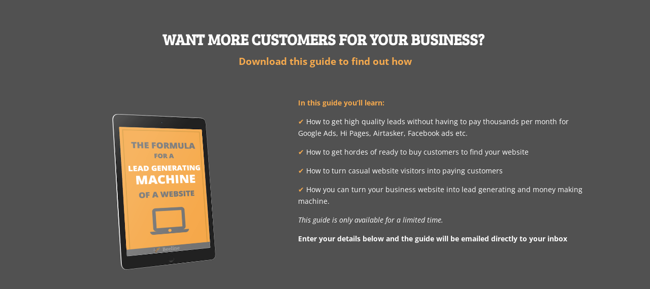

--- FILE ---
content_type: text/css
request_url: https://beelinewebdesign.com.au/wp-content/et-cache/1539/et-core-unified-deferred-1539.min.css?ver=1765279909
body_size: -166
content:
.et_pb_section_0.et_pb_section{padding-bottom:7px;background-color:#515151!important}.et_pb_row_0.et_pb_row{padding-top:11px!important;padding-top:11px}.et_pb_text_0{line-height:2em;font-weight:600;font-size:19px;line-height:2em}.et_pb_text_0 h1{text-transform:uppercase}.et_pb_image_0 .et_pb_image_wrap img{height:374px;width:auto}.et_pb_image_0{padding-left:0px;margin-right:0px!important;text-align:left;margin-left:0}.et_pb_text_1{margin-left:-81px!important}@media only screen and (max-width:980px){.et_pb_image_0 .et_pb_image_wrap img{width:auto}.et_pb_text_1{margin-left:0px!important}}@media only screen and (max-width:767px){.et_pb_image_0 .et_pb_image_wrap img{width:auto}.et_pb_text_1{margin-left:0px!important}}